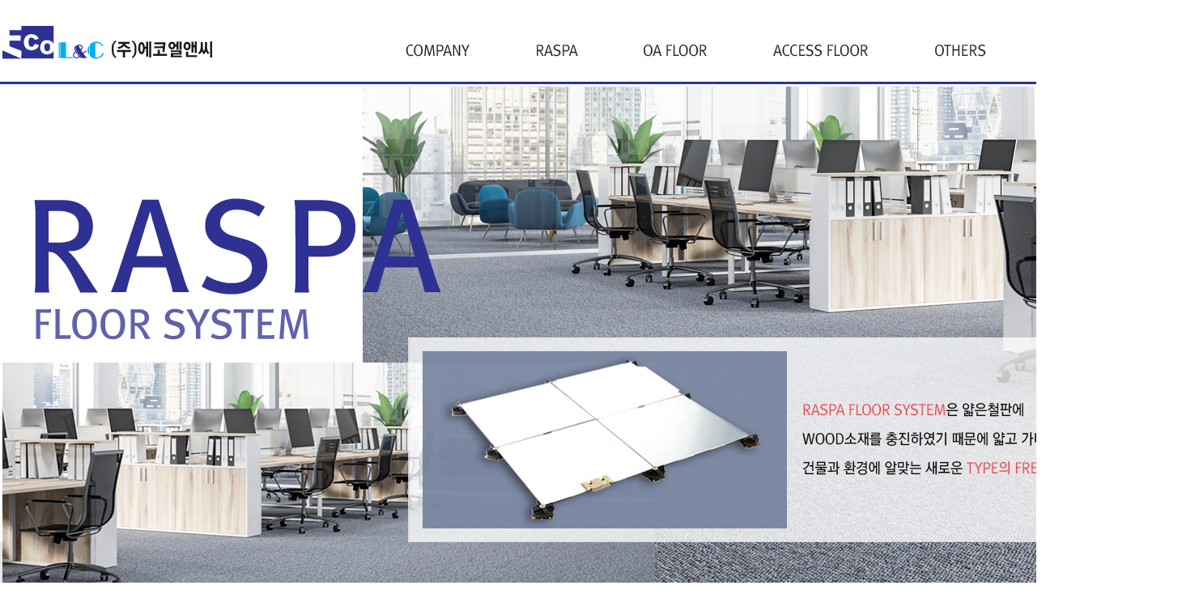

--- FILE ---
content_type: text/html
request_url: http://ecofloor73.com/
body_size: 12865
content:
<!DOCTYPE html PUBLIC "-//W3C//DTD XHTML 1.0 Transitional//EN" "http://www.w3.org/TR/xhtml1/DTD/xhtml1-transitional.dtd">
<html xmlns="http://www.w3.org/1999/xhtml">
<head>
<style type="text/css">
<!--
body {
	margin-left: 0px;
	margin-top: 0px;
	margin-right: 0px;
	margin-bottom: 0px;
}
.style2 {color: #000000}
body,td,th {
	font-size: 9pt;
}
a {
	font-family: 굴림체, 돋움체, Seoul;
	color: #000000;
	font-weight: bold;
}
a:link {
	text-decoration: none;
}
a:visited {
	text-decoration: none;
	color: #000000;
}
a:hover {
	text-decoration: none;
	color: #F18101;
}
a:active {
	text-decoration: none;
	color: #000000;
}
.s01 {
	font-size: 13px;
	font-family:"나눔고딕";
	font-weight:bold;
	line-height:25px;
	color:#333;
}
.s01 a:link {
	text-transform:none;
	text-decoration:none;
	color:#333;
}
.s01 a:hover {
	text-transform:none;
	text-decoration:none;
	color:#f39100;
}
.s01 a:vist {
	text-transform:none;
	text-decoration:none;
	color:#333;
}
.s01 a {
	text-transform:none;
	text-decoration:none;
	color:#333;
}
-->
</style>
<title>(주)에코엘앤씨</title>
<meta http-equiv="Content-Type" content="text/html; charset=utf-8" />
<meta name="naver-site-verification" content="a702d2f24b176dc3eb102f92a3c670e34d43213f" /> 
 <meta name="description" content="이중바닥재, RASPA floor system, access floor, OA floor, 스틸 판넬, 스틸시멘트 panel, 우드 판넬, 무기질 panel, 공기순환 panel, 전도 타일 등 바닥 판넬 전문">
<script type="text/JavaScript">
<!--
function MM_swapImgRestore() { //v3.0
  var i,x,a=document.MM_sr; for(i=0;a&&i<a.length&&(x=a[i])&&x.oSrc;i++) x.src=x.oSrc;
}

function MM_preloadImages() { //v3.0
  var d=document; if(d.images){ if(!d.MM_p) d.MM_p=new Array();
    var i,j=d.MM_p.length,a=MM_preloadImages.arguments; for(i=0; i<a.length; i++)
    if (a[i].indexOf("#")!=0){ d.MM_p[j]=new Image; d.MM_p[j++].src=a[i];}}
}

function MM_findObj(n, d) { //v4.01
  var p,i,x;  if(!d) d=document; if((p=n.indexOf("?"))>0&&parent.frames.length) {
    d=parent.frames[n.substring(p+1)].document; n=n.substring(0,p);}
  if(!(x=d[n])&&d.all) x=d.all[n]; for (i=0;!x&&i<d.forms.length;i++) x=d.forms[i][n];
  for(i=0;!x&&d.layers&&i<d.layers.length;i++) x=MM_findObj(n,d.layers[i].document);
  if(!x && d.getElementById) x=d.getElementById(n); return x;
}

function MM_swapImage() { //v3.0
  var i,j=0,x,a=MM_swapImage.arguments; document.MM_sr=new Array; for(i=0;i<(a.length-2);i+=3)
   if ((x=MM_findObj(a[i]))!=null){document.MM_sr[j++]=x; if(!x.oSrc) x.oSrc=x.src; x.src=a[i+2];}
}
function MM_showHideLayers() { //v9.0
  var i,p,v,obj,args=MM_showHideLayers.arguments;
  for (i=0; i<(args.length-2); i+=3) 
  with (document) if (getElementById && ((obj=getElementById(args[i]))!=null)) { v=args[i+2];
    if (obj.style) { obj=obj.style; v=(v=='show')?'visible':(v=='hide')?'hidden':v; }
    obj.visibility=v; }
}
//-->
</script>
</head>

<body>
<div id="Layer1" style="position:absolute; top:85px; width:100%; z-index:100; background-repeat:repeat-x; left:-1px; visibility: hidden;" onMouseOut="MM_showHideLayers('Layer1','','hide');MM_swapImgRestore()" onMouseOver="MM_showHideLayers('Layer1','','show');MM_swapImage('Image3','','images/main/topmenu_1ov.jpg',1)">
  <table width="1000" border="0" cellpadding="0" cellspacing="0" align="center">
    <tr>
      <td valign="top" style="padding-left:230px">
        <table width="160" border="1" cellspacing="0" cellpadding="0" style="border-collapse:collapse;">
        <tr><td>
        <table width="160" border="0" cellspacing="0" cellpadding="0" bgcolor="#FFFFFF">
          <tr>
            <td width="160" height="20" valign="top" class="s01"></td>
          </tr>
          <tr>
            <td width="160" height="35" valign="top" class="s01" style="padding-left:10px"><a href="about1.asp?ch=1"><img src="images/dot.gif" border="0" /> 인사말</a></td>
          </tr>
          <tr>
            <td width="160" height="35" valign="top" class="s01" style="padding-left:10px"><a href="about2.asp?ch=2"><img src="images/dot.gif" border="0" /> 회사소개</a></td>
          </tr>
          <tr>
            <td width="160" height="35" valign="top" class="s01" style="padding-left:10px"><a href="about3.asp?ch=3"><img src="images/dot.gif" border="0" /> 회사연혁</a></td>
          </tr>
          <tr>
            <td width="160" height="35" valign="top" class="s01" style="padding-left:10px"><a href="about4.asp?ch=4"><img src="images/dot.gif" border="0" /> 조직도</a></td>
          </tr>
          <tr>
            <td width="160" height="35" valign="top" class="s01" style="padding-left:10px"><a href="about5.asp?ch=5"><img src="images/dot.gif" border="0" /> 찾아오시는 길</a></td>
          </tr>
          <tr>
            <td width="160" height="20" valign="top" class="s01"></td>
          </tr>
        </table></td></tr>
        </table>
      </td>
    </tr>
  </table>
</div>

<div id="Layer3" style="position:absolute; top:85px; width:100%; z-index:100; background-repeat:repeat-x; left:-1px; visibility: hidden;" onMouseOut="MM_showHideLayers('Layer3','','hide');MM_swapImgRestore()" onMouseOver="MM_showHideLayers('Layer3','','show');MM_swapImage('Image5','','images/main/topmenu_3ov.jpg',1)">
  <table width="1000" border="0" cellpadding="0" cellspacing="0" align="center">
    <tr>
      <td valign="top" style="padding-left:510px">
        <table width="180" border="1" cellspacing="0" cellpadding="0" style="border-collapse:collapse;">
        <tr><td>
        <table width="180" border="0" cellspacing="0" cellpadding="0" bgcolor="#FFFFFF">
          <tr>
            <td width="180" height="20" valign="top" class="s01"></td>
          </tr>
          <tr>
            <td width="180" height="35" valign="top" class="s01" style="padding-left:10px"><a href="product2_1.asp?ch=1"><img src="images/dot.gif" border="0" /> 스틸 O.A (CON) PANEL</a></td>
          </tr>
          <tr>
            <td width="180" height="35" valign="top" class="s01" style="padding-left:10px"><a href="product2_2.asp?ch=2"><img src="images/dot.gif" border="0" /> 무기질 PANEL</a></td>
          </tr>
          <tr>
            <td width="180" height="20" valign="top" class="s01"></td>
          </tr>
        </table></td></tr>
        </table>
      </td>
    </tr>
  </table>
</div>

<div id="Layer4" style="position:absolute; top:85px; width:100%; z-index:100; background-repeat:repeat-x; left:-1px; visibility: hidden;" onMouseOut="MM_showHideLayers('Layer4','','hide');MM_swapImgRestore()" onMouseOver="MM_showHideLayers('Layer4','','show');MM_swapImage('Image6','','images/main/topmenu_4ov.jpg',1)">
  <table width="1000" border="0" cellpadding="0" cellspacing="0" align="center">
    <tr>
      <td valign="top" style="padding-left:700px">
        <table width="160" border="1" cellspacing="0" cellpadding="0" style="border-collapse:collapse;">
        <tr><td>
        <table width="160" border="0" cellspacing="0" cellpadding="0" bgcolor="#FFFFFF">
          <tr>
            <td width="160" height="20" valign="top" class="s01"></td>
          </tr>
          <tr>
            <td width="160" height="35" valign="top" class="s01" style="padding-left:10px"><a href="product3_1.asp?ch=1"><img src="images/dot.gif" border="0" /> 스틸 PANEL</a></td>
          </tr>
          <tr>
            <td width="160" height="35" valign="top" class="s01" style="padding-left:10px"><a href="product3_2.asp?ch=2"><img src="images/dot.gif" border="0" /> 스틸시멘트 PANEL</a></td>
          </tr>
          <tr>
            <td width="160" height="35" valign="top" class="s01" style="padding-left:10px"><a href="product3_3.asp?ch=3"><img src="images/dot.gif" border="0" /> 우드 PANEL</a></td>
          </tr>
          <tr>
            <td width="160" height="20" valign="top" class="s01"></td>
          </tr>
        </table></td></tr>
        </table>
      </td>
    </tr>
  </table>
</div>

<div id="Layer5" style="position:absolute; top:85px; width:100%; z-index:100; background-repeat:repeat-x; left:-1px; visibility: hidden;" onMouseOut="MM_showHideLayers('Layer5','','hide');MM_swapImgRestore()" onMouseOver="MM_showHideLayers('Layer5','','show');MM_swapImage('Image7','','images/main/topmenu_5ov.jpg',1)">
  <table width="1000" border="0" cellpadding="0" cellspacing="0" align="center">
    <tr>
      <td valign="top" style="padding-left:910px">
        <table width="160" border="1" cellspacing="0" cellpadding="0" style="border-collapse:collapse;">
        <tr><td>
        <table width="160" border="0" cellspacing="0" cellpadding="0" bgcolor="#FFFFFF">
          <tr>
            <td width="160" height="20" valign="top" class="s01"></td>
          </tr>
          <tr>
            <td width="160" height="35" valign="top" class="s01" style="padding-left:10px"><a href="product4_1.asp?ch=1"><img src="images/dot.gif" border="0" /> 공기순환 PANEL</a></td>
          </tr>
          <tr>
            <td width="160" height="35" valign="top" class="s01" style="padding-left:10px"><a href="product4_2.asp?ch=2"><img src="images/dot.gif" border="0" /> 부자재</a></td>
          </tr>
          <tr>
            <td width="160" height="35" valign="top" class="s01" style="padding-left:10px"><a href="product4_3.asp?ch=3"><img src="images/dot.gif" border="0" /> 전도 타일</a></td>
          </tr>
          <tr>
            <td width="160" height="20" valign="top" class="s01"></td>
          </tr>
        </table></td></tr>
        </table>
      </td>
    </tr>
  </table>
</div>

<table width="100%" border="0" cellspacing="0" cellpadding="0">
  <tr>
    <td align="center" valign="top"><table width="1460" border="0" cellspacing="0" cellpadding="0">
      <tr>
        <td colspan="8" align="right"><img src="images/main/m_5.jpg" width="200" height="29" border="0" usemap="#top" /></td>
        </tr>
      <tr>
        <td width="271"><a href="main.asp" target="_self"><img src="images/main/logo.jpg" width="271" height="70" border="0" /></a></td>
        <td>&nbsp;</td>
        <td width="141"><a href="about1.asp?ch=1" onMouseOver="MM_swapImage('Image3','','images/main/topmenu_1ov.jpg',1);MM_showHideLayers('Layer1','','show')" onMouseOut="MM_swapImgRestore();MM_showHideLayers('Layer1','','hide')"><img src="images/main/topmenu_1.jpg" name="Image3" width="141" height="70" border="0" id="Image3" /></a></td>
        <td width="138"><a href="product1.asp" onmouseout="MM_swapImgRestore()" onmouseover="MM_swapImage('Image4','','images/main/topmenu_2ov.jpg',1)"><img src="images/main/topmenu_2.jpg" name="Image4" width="138" height="70" border="0" id="Image4" /></a></td>
        <td width="159"><a href="product2_1.asp?ch=1" onmouseout="MM_swapImgRestore();MM_showHideLayers('Layer3','','hide')" onmouseover="MM_swapImage('Image5','','images/main/topmenu_3ov.jpg',1);MM_showHideLayers('Layer3','','show')"><img src="images/main/topmenu_3.jpg" name="Image5" width="159" height="70" border="0" id="Image5" /></a></td>
        <td width="195"><a href="product3_1.asp?ch=1" onmouseout="MM_swapImgRestore();MM_showHideLayers('Layer4','','hide')" onmouseover="MM_swapImage('Image6','','images/main/topmenu_4ov.jpg',1);MM_showHideLayers('Layer4','','show')"><img src="images/main/topmenu_4.jpg" name="Image6" width="195" height="70" border="0" id="Image6" /></a></td>
        <td width="151"><a href="product4_1.asp?ch=1" onmouseout="MM_swapImgRestore();MM_showHideLayers('Layer5','','hide')" onmouseover="MM_swapImage('Image7','','images/main/topmenu_5ov.jpg',1);MM_showHideLayers('Layer5','','show')"><img src="images/main/topmenu_5.jpg" name="Image7" width="151" height="70" border="0" id="Image7" /></a></td>
        <td width="200"><a href="customer.asp" onmouseout="MM_swapImgRestore()" onmouseover="MM_swapImage('Image8','','images/main/topmenu_6ov.jpg',1)"><img src="images/main/topmenu_6.jpg" name="Image8" width="200" height="70" border="0" id="Image8" /></a></td>
      </tr>
    </table></td>
  </tr>
  <tr>
    <td align="center" valign="top" background="images/main/m_3.jpg"><table width="1460" border="0" cellspacing="0" cellpadding="0">
      <tr>
        <td><img src="images/main/m_2.jpg" width="1460" height="730" /></td>
      </tr>
    </table></td>
  </tr>
  <tr>
    <td align="center" valign="top" background="images/main/m_4.jpg"><img src="images/main/copyright_2024.jpg" width="1460" height="111" /></td>
  </tr>
</table>

<map name="top" id="top">
<area shape="rect" coords="57,6,109,29" href="main.asp" target="_self" />
<area shape="rect" coords="115,5,199,35" href="about5.asp?ch=5" />
</map>

</body>
</html>
